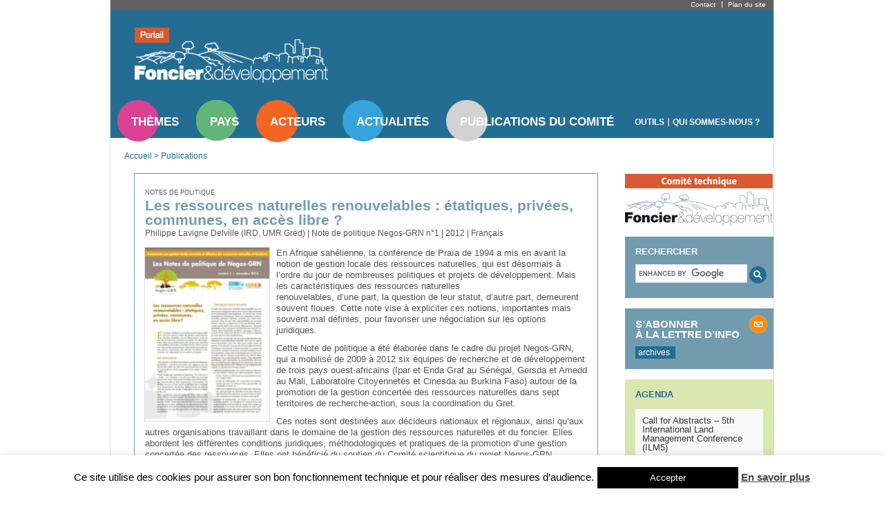

--- FILE ---
content_type: text/html; charset=UTF-8
request_url: http://www.foncier-developpement.fr/publication/les-ressources-naturelles-renouvelables-etatiques-privees-communes-en-acces-libre/
body_size: 10810
content:
<!DOCTYPE html> <!--[if IE 6]><html id = "ie6" lang="fr-FR"> <![endif]--> <!--[if IE 7]><html id = "ie7" lang="fr-FR"> <![endif]--> <!--[if IE 8]><html id = "ie8" lang="fr-FR"> <![endif]--> <!--[if !(IE 6) | !(IE 7) | !(IE 8)  ]><!--><html lang="fr-FR"> <!--<![endif]--><head>  <script>(function(w,d,s,l,i){w[l]=w[l]||[];w[l].push({'gtm.start':
	new Date().getTime(),event:'gtm.js'});var f=d.getElementsByTagName(s)[0],
	j=d.createElement(s),dl=l!='dataLayer'?'&l='+l:'';j.async=true;j.src=
	'https://www.googletagmanager.com/gtm.js?id='+i+dl;f.parentNode.insertBefore(j,f);
	})(window,document,'script','dataLayer','GTM-TKX3JFM');</script> <meta charset = "UTF-8" /><meta name = "viewport" content = "width=device-width" /><style type='text/css'></style><title>Les ressources naturelles renouvelables : étatiques, privées, communes, en accès libre ? - Foncier &amp; Développement</title><link rel = "profile" href = "http://gmpg.org/xfn/11" /><link rel = "stylesheet" type = "text/css" media = "all" href = "http://www.foncier-developpement.fr/wp-content/themes/foncier_developpement/style.css" /><link rel = "pingback" href = "http://www.foncier-developpement.fr/xmlrpc.php" /><link rel="shortcut icon" type="image/x-icon" href="http://www.foncier-developpement.fr/wp-content/themes/foncier_developpement/images/favicon.png"> <!--[if lt IE 9]> <script src="http://www.foncier-developpement.fr/wp-content/themes/foncier_developpement/js/html5.js" type="text/javascript"></script> <![endif]--><meta name='robots' content='index, follow, max-image-preview:large, max-snippet:-1, max-video-preview:-1' /><style>img:is([sizes="auto" i], [sizes^="auto," i]) { contain-intrinsic-size: 3000px 1500px }</style><link rel="canonical" href="https://www.foncier-developpement.fr/publication/les-ressources-naturelles-renouvelables-etatiques-privees-communes-en-acces-libre/" /> <script type="application/ld+json" class="yoast-schema-graph">{"@context":"https://schema.org","@graph":[{"@type":"WebPage","@id":"https://www.foncier-developpement.fr/publication/les-ressources-naturelles-renouvelables-etatiques-privees-communes-en-acces-libre/","url":"https://www.foncier-developpement.fr/publication/les-ressources-naturelles-renouvelables-etatiques-privees-communes-en-acces-libre/","name":"Les ressources naturelles renouvelables : étatiques, privées, communes, en accès libre ? - Foncier &amp; Développement","isPartOf":{"@id":"https://www.foncier-developpement.fr/#website"},"datePublished":"2013-06-07T13:55:55+00:00","dateModified":"2025-03-11T15:58:05+00:00","breadcrumb":{"@id":"https://www.foncier-developpement.fr/publication/les-ressources-naturelles-renouvelables-etatiques-privees-communes-en-acces-libre/#breadcrumb"},"inLanguage":"fr-FR","potentialAction":[{"@type":"ReadAction","target":["https://www.foncier-developpement.fr/publication/les-ressources-naturelles-renouvelables-etatiques-privees-communes-en-acces-libre/"]}]},{"@type":"BreadcrumbList","@id":"https://www.foncier-developpement.fr/publication/les-ressources-naturelles-renouvelables-etatiques-privees-communes-en-acces-libre/#breadcrumb","itemListElement":[{"@type":"ListItem","position":1,"name":"Accueil","item":"https://www.foncier-developpement.fr/"},{"@type":"ListItem","position":2,"name":"Publications","item":"https://www.foncier-developpement.fr/toutes-les-publications/"},{"@type":"ListItem","position":3,"name":"Les ressources naturelles renouvelables : étatiques, privées, communes, en accès libre ?"}]},{"@type":"WebSite","@id":"https://www.foncier-developpement.fr/#website","url":"https://www.foncier-developpement.fr/","name":"Foncier &amp; Développement","description":"Questions foncières dans les pays en développement","potentialAction":[{"@type":"SearchAction","target":{"@type":"EntryPoint","urlTemplate":"https://www.foncier-developpement.fr/?s={search_term_string}"},"query-input":{"@type":"PropertyValueSpecification","valueRequired":true,"valueName":"search_term_string"}}],"inLanguage":"fr-FR"}]}</script> <link rel="alternate" type="application/rss+xml" title="Foncier &amp; Développement &raquo; Flux" href="https://www.foncier-developpement.fr/feed/" /><link rel="alternate" type="application/rss+xml" title="Foncier &amp; Développement &raquo; Flux des commentaires" href="https://www.foncier-developpement.fr/comments/feed/" /><link rel='stylesheet' id='wp-block-library-css' href='http://www.foncier-developpement.fr/wp-includes/css/dist/block-library/style.min.css' type='text/css' media='all' /><style id='classic-theme-styles-inline-css' type='text/css'>/*! This file is auto-generated */
.wp-block-button__link{color:#fff;background-color:#32373c;border-radius:9999px;box-shadow:none;text-decoration:none;padding:calc(.667em + 2px) calc(1.333em + 2px);font-size:1.125em}.wp-block-file__button{background:#32373c;color:#fff;text-decoration:none}</style><style id='global-styles-inline-css' type='text/css'>:root{--wp--preset--aspect-ratio--square: 1;--wp--preset--aspect-ratio--4-3: 4/3;--wp--preset--aspect-ratio--3-4: 3/4;--wp--preset--aspect-ratio--3-2: 3/2;--wp--preset--aspect-ratio--2-3: 2/3;--wp--preset--aspect-ratio--16-9: 16/9;--wp--preset--aspect-ratio--9-16: 9/16;--wp--preset--color--black: #000000;--wp--preset--color--cyan-bluish-gray: #abb8c3;--wp--preset--color--white: #ffffff;--wp--preset--color--pale-pink: #f78da7;--wp--preset--color--vivid-red: #cf2e2e;--wp--preset--color--luminous-vivid-orange: #ff6900;--wp--preset--color--luminous-vivid-amber: #fcb900;--wp--preset--color--light-green-cyan: #7bdcb5;--wp--preset--color--vivid-green-cyan: #00d084;--wp--preset--color--pale-cyan-blue: #8ed1fc;--wp--preset--color--vivid-cyan-blue: #0693e3;--wp--preset--color--vivid-purple: #9b51e0;--wp--preset--gradient--vivid-cyan-blue-to-vivid-purple: linear-gradient(135deg,rgba(6,147,227,1) 0%,rgb(155,81,224) 100%);--wp--preset--gradient--light-green-cyan-to-vivid-green-cyan: linear-gradient(135deg,rgb(122,220,180) 0%,rgb(0,208,130) 100%);--wp--preset--gradient--luminous-vivid-amber-to-luminous-vivid-orange: linear-gradient(135deg,rgba(252,185,0,1) 0%,rgba(255,105,0,1) 100%);--wp--preset--gradient--luminous-vivid-orange-to-vivid-red: linear-gradient(135deg,rgba(255,105,0,1) 0%,rgb(207,46,46) 100%);--wp--preset--gradient--very-light-gray-to-cyan-bluish-gray: linear-gradient(135deg,rgb(238,238,238) 0%,rgb(169,184,195) 100%);--wp--preset--gradient--cool-to-warm-spectrum: linear-gradient(135deg,rgb(74,234,220) 0%,rgb(151,120,209) 20%,rgb(207,42,186) 40%,rgb(238,44,130) 60%,rgb(251,105,98) 80%,rgb(254,248,76) 100%);--wp--preset--gradient--blush-light-purple: linear-gradient(135deg,rgb(255,206,236) 0%,rgb(152,150,240) 100%);--wp--preset--gradient--blush-bordeaux: linear-gradient(135deg,rgb(254,205,165) 0%,rgb(254,45,45) 50%,rgb(107,0,62) 100%);--wp--preset--gradient--luminous-dusk: linear-gradient(135deg,rgb(255,203,112) 0%,rgb(199,81,192) 50%,rgb(65,88,208) 100%);--wp--preset--gradient--pale-ocean: linear-gradient(135deg,rgb(255,245,203) 0%,rgb(182,227,212) 50%,rgb(51,167,181) 100%);--wp--preset--gradient--electric-grass: linear-gradient(135deg,rgb(202,248,128) 0%,rgb(113,206,126) 100%);--wp--preset--gradient--midnight: linear-gradient(135deg,rgb(2,3,129) 0%,rgb(40,116,252) 100%);--wp--preset--font-size--small: 13px;--wp--preset--font-size--medium: 20px;--wp--preset--font-size--large: 36px;--wp--preset--font-size--x-large: 42px;--wp--preset--spacing--20: 0.44rem;--wp--preset--spacing--30: 0.67rem;--wp--preset--spacing--40: 1rem;--wp--preset--spacing--50: 1.5rem;--wp--preset--spacing--60: 2.25rem;--wp--preset--spacing--70: 3.38rem;--wp--preset--spacing--80: 5.06rem;--wp--preset--shadow--natural: 6px 6px 9px rgba(0, 0, 0, 0.2);--wp--preset--shadow--deep: 12px 12px 50px rgba(0, 0, 0, 0.4);--wp--preset--shadow--sharp: 6px 6px 0px rgba(0, 0, 0, 0.2);--wp--preset--shadow--outlined: 6px 6px 0px -3px rgba(255, 255, 255, 1), 6px 6px rgba(0, 0, 0, 1);--wp--preset--shadow--crisp: 6px 6px 0px rgba(0, 0, 0, 1);}:where(.is-layout-flex){gap: 0.5em;}:where(.is-layout-grid){gap: 0.5em;}body .is-layout-flex{display: flex;}.is-layout-flex{flex-wrap: wrap;align-items: center;}.is-layout-flex > :is(*, div){margin: 0;}body .is-layout-grid{display: grid;}.is-layout-grid > :is(*, div){margin: 0;}:where(.wp-block-columns.is-layout-flex){gap: 2em;}:where(.wp-block-columns.is-layout-grid){gap: 2em;}:where(.wp-block-post-template.is-layout-flex){gap: 1.25em;}:where(.wp-block-post-template.is-layout-grid){gap: 1.25em;}.has-black-color{color: var(--wp--preset--color--black) !important;}.has-cyan-bluish-gray-color{color: var(--wp--preset--color--cyan-bluish-gray) !important;}.has-white-color{color: var(--wp--preset--color--white) !important;}.has-pale-pink-color{color: var(--wp--preset--color--pale-pink) !important;}.has-vivid-red-color{color: var(--wp--preset--color--vivid-red) !important;}.has-luminous-vivid-orange-color{color: var(--wp--preset--color--luminous-vivid-orange) !important;}.has-luminous-vivid-amber-color{color: var(--wp--preset--color--luminous-vivid-amber) !important;}.has-light-green-cyan-color{color: var(--wp--preset--color--light-green-cyan) !important;}.has-vivid-green-cyan-color{color: var(--wp--preset--color--vivid-green-cyan) !important;}.has-pale-cyan-blue-color{color: var(--wp--preset--color--pale-cyan-blue) !important;}.has-vivid-cyan-blue-color{color: var(--wp--preset--color--vivid-cyan-blue) !important;}.has-vivid-purple-color{color: var(--wp--preset--color--vivid-purple) !important;}.has-black-background-color{background-color: var(--wp--preset--color--black) !important;}.has-cyan-bluish-gray-background-color{background-color: var(--wp--preset--color--cyan-bluish-gray) !important;}.has-white-background-color{background-color: var(--wp--preset--color--white) !important;}.has-pale-pink-background-color{background-color: var(--wp--preset--color--pale-pink) !important;}.has-vivid-red-background-color{background-color: var(--wp--preset--color--vivid-red) !important;}.has-luminous-vivid-orange-background-color{background-color: var(--wp--preset--color--luminous-vivid-orange) !important;}.has-luminous-vivid-amber-background-color{background-color: var(--wp--preset--color--luminous-vivid-amber) !important;}.has-light-green-cyan-background-color{background-color: var(--wp--preset--color--light-green-cyan) !important;}.has-vivid-green-cyan-background-color{background-color: var(--wp--preset--color--vivid-green-cyan) !important;}.has-pale-cyan-blue-background-color{background-color: var(--wp--preset--color--pale-cyan-blue) !important;}.has-vivid-cyan-blue-background-color{background-color: var(--wp--preset--color--vivid-cyan-blue) !important;}.has-vivid-purple-background-color{background-color: var(--wp--preset--color--vivid-purple) !important;}.has-black-border-color{border-color: var(--wp--preset--color--black) !important;}.has-cyan-bluish-gray-border-color{border-color: var(--wp--preset--color--cyan-bluish-gray) !important;}.has-white-border-color{border-color: var(--wp--preset--color--white) !important;}.has-pale-pink-border-color{border-color: var(--wp--preset--color--pale-pink) !important;}.has-vivid-red-border-color{border-color: var(--wp--preset--color--vivid-red) !important;}.has-luminous-vivid-orange-border-color{border-color: var(--wp--preset--color--luminous-vivid-orange) !important;}.has-luminous-vivid-amber-border-color{border-color: var(--wp--preset--color--luminous-vivid-amber) !important;}.has-light-green-cyan-border-color{border-color: var(--wp--preset--color--light-green-cyan) !important;}.has-vivid-green-cyan-border-color{border-color: var(--wp--preset--color--vivid-green-cyan) !important;}.has-pale-cyan-blue-border-color{border-color: var(--wp--preset--color--pale-cyan-blue) !important;}.has-vivid-cyan-blue-border-color{border-color: var(--wp--preset--color--vivid-cyan-blue) !important;}.has-vivid-purple-border-color{border-color: var(--wp--preset--color--vivid-purple) !important;}.has-vivid-cyan-blue-to-vivid-purple-gradient-background{background: var(--wp--preset--gradient--vivid-cyan-blue-to-vivid-purple) !important;}.has-light-green-cyan-to-vivid-green-cyan-gradient-background{background: var(--wp--preset--gradient--light-green-cyan-to-vivid-green-cyan) !important;}.has-luminous-vivid-amber-to-luminous-vivid-orange-gradient-background{background: var(--wp--preset--gradient--luminous-vivid-amber-to-luminous-vivid-orange) !important;}.has-luminous-vivid-orange-to-vivid-red-gradient-background{background: var(--wp--preset--gradient--luminous-vivid-orange-to-vivid-red) !important;}.has-very-light-gray-to-cyan-bluish-gray-gradient-background{background: var(--wp--preset--gradient--very-light-gray-to-cyan-bluish-gray) !important;}.has-cool-to-warm-spectrum-gradient-background{background: var(--wp--preset--gradient--cool-to-warm-spectrum) !important;}.has-blush-light-purple-gradient-background{background: var(--wp--preset--gradient--blush-light-purple) !important;}.has-blush-bordeaux-gradient-background{background: var(--wp--preset--gradient--blush-bordeaux) !important;}.has-luminous-dusk-gradient-background{background: var(--wp--preset--gradient--luminous-dusk) !important;}.has-pale-ocean-gradient-background{background: var(--wp--preset--gradient--pale-ocean) !important;}.has-electric-grass-gradient-background{background: var(--wp--preset--gradient--electric-grass) !important;}.has-midnight-gradient-background{background: var(--wp--preset--gradient--midnight) !important;}.has-small-font-size{font-size: var(--wp--preset--font-size--small) !important;}.has-medium-font-size{font-size: var(--wp--preset--font-size--medium) !important;}.has-large-font-size{font-size: var(--wp--preset--font-size--large) !important;}.has-x-large-font-size{font-size: var(--wp--preset--font-size--x-large) !important;}
:where(.wp-block-post-template.is-layout-flex){gap: 1.25em;}:where(.wp-block-post-template.is-layout-grid){gap: 1.25em;}
:where(.wp-block-columns.is-layout-flex){gap: 2em;}:where(.wp-block-columns.is-layout-grid){gap: 2em;}
:root :where(.wp-block-pullquote){font-size: 1.5em;line-height: 1.6;}</style><link rel='stylesheet' id='cookie-law-info-css' href='http://www.foncier-developpement.fr/wp-content/cache/wmac/css/wmac_single_20e8490fab0dcf7557a5c8b54494db6f.css' type='text/css' media='all' /><link rel='stylesheet' id='cookie-law-info-gdpr-css' href='http://www.foncier-developpement.fr/wp-content/cache/wmac/css/wmac_single_359aca8a88b2331aa34ac505acad9911.css' type='text/css' media='all' /><link rel='stylesheet' id='newsletters-css' href='http://www.foncier-developpement.fr/wp-content/cache/wmac/css/wmac_single_f766a70b238525d393bd28870bd0c32f.css' type='text/css' media='all' /><link rel='stylesheet' id='jquery-ui-css' href='http://www.foncier-developpement.fr/wp-content/cache/wmac/css/wmac_single_362bef28223d8be5e55a028e1a18d994.css' type='text/css' media='all' /><link rel='stylesheet' id='fontawesome-css' href='http://www.foncier-developpement.fr/wp-content/cache/wmac/css/wmac_single_c495654869785bc3df60216616814ad1.css' type='text/css' media='all' /><link rel='stylesheet' id='select2-css' href='http://www.foncier-developpement.fr/wp-content/cache/wmac/css/wmac_single_138258aaab4e7c37905abe04f22843ef.css' type='text/css' media='all' /> <script type="text/javascript" src="http://www.foncier-developpement.fr/wp-includes/js/jquery/jquery.min.js?ver=3.7.1" id="jquery-core-js"></script> <script type="text/javascript" src="http://www.foncier-developpement.fr/wp-includes/js/jquery/jquery-migrate.min.js?ver=3.4.1" id="jquery-migrate-js"></script> <script type="text/javascript" src="http://www.foncier-developpement.fr/wp-includes/js/jquery/ui/core.min.js?ver=1.13.3" id="jquery-ui-core-js"></script> <script type="text/javascript" id="cookie-law-info-js-extra">var Cli_Data = {"nn_cookie_ids":[],"cookielist":[],"non_necessary_cookies":[],"ccpaEnabled":"","ccpaRegionBased":"","ccpaBarEnabled":"","strictlyEnabled":["necessary","obligatoire"],"ccpaType":"gdpr","js_blocking":"","custom_integration":"","triggerDomRefresh":"","secure_cookies":""};
var cli_cookiebar_settings = {"animate_speed_hide":"500","animate_speed_show":"500","background":"#fff","border":"#444","border_on":"","button_1_button_colour":"#000","button_1_button_hover":"#000000","button_1_link_colour":"#fff","button_1_as_button":"1","button_1_new_win":"","button_2_button_colour":"#333","button_2_button_hover":"#292929","button_2_link_colour":"#444","button_2_as_button":"","button_2_hidebar":"","button_3_button_colour":"#000","button_3_button_hover":"#000000","button_3_link_colour":"#fff","button_3_as_button":"1","button_3_new_win":"","button_4_button_colour":"#000","button_4_button_hover":"#000000","button_4_link_colour":"#fff","button_4_as_button":"1","button_7_button_colour":"#61a229","button_7_button_hover":"#4e8221","button_7_link_colour":"#fff","button_7_as_button":"1","button_7_new_win":"","font_family":"inherit","header_fix":"","notify_animate_hide":"1","notify_animate_show":"","notify_div_id":"#cookie-law-info-bar","notify_position_horizontal":"right","notify_position_vertical":"bottom","scroll_close":"","scroll_close_reload":"","accept_close_reload":"","reject_close_reload":"","showagain_tab":"","showagain_background":"#fff","showagain_border":"#000","showagain_div_id":"#cookie-law-info-again","showagain_x_position":"100px","text":"#000","show_once_yn":"","show_once":"10000","logging_on":"","as_popup":"","popup_overlay":"1","bar_heading_text":"","cookie_bar_as":"banner","popup_showagain_position":"bottom-right","widget_position":"left"};
var log_object = {"ajax_url":"https:\/\/www.foncier-developpement.fr\/wp-admin\/admin-ajax.php"};</script> <script type="text/javascript" src="http://www.foncier-developpement.fr/wp-content/cache/wmac/js/wmac_single_c5592a6fda4d0b779f56db2d5ddac010.js?ver=3.3.8" id="cookie-law-info-js"></script> <script type="text/javascript" src="http://www.foncier-developpement.fr/wp-includes/js/jquery/ui/datepicker.min.js?ver=1.13.3" id="jquery-ui-datepicker-js"></script> <script type="text/javascript" id="jquery-ui-datepicker-js-after">jQuery(function(jQuery){jQuery.datepicker.setDefaults({"closeText":"Fermer","currentText":"Aujourd\u2019hui","monthNames":["janvier","f\u00e9vrier","mars","avril","mai","juin","juillet","ao\u00fbt","septembre","octobre","novembre","d\u00e9cembre"],"monthNamesShort":["Jan","F\u00e9v","Mar","Avr","Mai","Juin","Juil","Ao\u00fbt","Sep","Oct","Nov","D\u00e9c"],"nextText":"Suivant","prevText":"Pr\u00e9c\u00e9dent","dayNames":["dimanche","lundi","mardi","mercredi","jeudi","vendredi","samedi"],"dayNamesShort":["dim","lun","mar","mer","jeu","ven","sam"],"dayNamesMin":["D","L","M","M","J","V","S"],"dateFormat":"dd\/mm\/yy","firstDay":1,"isRTL":false});});</script> <script type="text/javascript" id="datepicker-i18n-js-extra">var objectL10n = {"closeText":"Termin\u00e9","currentText":"Aujourd\u2019hui","monthNames":["janvier","f\u00e9vrier","mars","avril","mai","juin","juillet","ao\u00fbt","septembre","octobre","novembre","d\u00e9cembre"],"monthNamesShort":["Jan","F\u00e9v","Mar","Avr","Mai","Juin","Juil","Ao\u00fbt","Sep","Oct","Nov","D\u00e9c"],"monthStatus":"Montrer un mois diff\u00e9rent","dayNames":["dimanche","lundi","mardi","mercredi","jeudi","vendredi","samedi"],"dayNamesShort":["dim","lun","mar","mer","jeu","ven","sam"],"dayNamesMin":["D","L","M","M","J","V","S"],"dateFormat":"dd\/mm\/yy","firstDay":"1","isRTL":""};</script> <script type="text/javascript" src="http://www.foncier-developpement.fr/wp-content/cache/wmac/js/wmac_single_69b02a2f7fe830b3252d72e8c0318d07.js?ver=6.8.2" id="datepicker-i18n-js"></script> <script type="text/javascript" src="http://www.foncier-developpement.fr/wp-content/cache/wmac/js/wmac_single_3a1ca2ee710b2db523ffd07b22616aae.js?ver=4.0.0" id="select2-js"></script> <script type="text/javascript" src="http://www.foncier-developpement.fr/wp-content/cache/wmac/js/wmac_single_f7d7fbb1db6f75c509f193f42186cf72.js?ver=6.8.2" id="fd-front-js"></script> <link rel="https://api.w.org/" href="https://www.foncier-developpement.fr/wp-json/" /><link rel="alternate" title="oEmbed (JSON)" type="application/json+oembed" href="https://www.foncier-developpement.fr/wp-json/oembed/1.0/embed?url=https%3A%2F%2Fwww.foncier-developpement.fr%2Fpublication%2Fles-ressources-naturelles-renouvelables-etatiques-privees-communes-en-acces-libre%2F" /><link rel="alternate" title="oEmbed (XML)" type="text/xml+oembed" href="https://www.foncier-developpement.fr/wp-json/oembed/1.0/embed?url=https%3A%2F%2Fwww.foncier-developpement.fr%2Fpublication%2Fles-ressources-naturelles-renouvelables-etatiques-privees-communes-en-acces-libre%2F&#038;format=xml" /> <script type="text/javascript">var wpmlAjax = 'http://www.foncier-developpement.fr/wp-content/plugins/wp-mailinglist/wp-mailinglist-ajax.php';
var wpmlUrl = 'http://www.foncier-developpement.fr/wp-content/plugins/wp-mailinglist';
var wpmlScroll = "N";

	var newsletters_ajaxurl = 'https://www.foncier-developpement.fr/wp-admin/admin-ajax.php?';

$ = jQuery.noConflict();

jQuery(document).ready(function() {
	if (jQuery.isFunction(jQuery.fn.select2)) {
		jQuery('.newsletters select').select2();
	}
	 
	if (jQuery.isFunction(jQuery.fn.button)) {
		jQuery('.wpmlbutton, .newsletters_button').button(); 
	}
});</script> <script type = "text/javascript">var $j  =  jQuery.noConflict();

		$j(document).ready(function(){

			// Tabs
			$j( "#tabs" ).tabs();

			// Single actors extra pages
			$j(".extra_pages header h1 a").click( function ( e ) {
				e.preventDefault();
		      	$j( this ).parent().parent().parent().find(".entry-content").slideToggle();
		      	$j( this ).parent().parent().parent().find("footer").slideToggle();
		    });
			$j(".extra_pages footer a").click( function ( e ) {
				e.preventDefault();
		      	$j( this ).parent().parent().parent().find(".entry-content").slideUp();
		      	$j( this ).parent().parent().parent().find("footer").slideUp();
		    });


		});</script> </head><body class="wp-singular publications-template-default single single-publications postid-7305 wp-theme-foncier_developpement" ><div id="fb-root"></div> <script async defer crossorigin="anonymous" src="https://connect.facebook.net/en_US/sdk.js#xfbml=1&version=v19.0" nonce="LXFAWyy9"></script>  <noscript><iframe src="https://www.googletagmanager.com/ns.html?id=GTM-TKX3JFM"
 height="0" width="0" style="display:none;visibility:hidden"></iframe></noscript><div id = "page" class = "hfeed"><header id = "branding" role = "banner"><hgroup><h1 id = "site-title" > <a href = "https://www.foncier-developpement.fr/" title = "Foncier &amp; Développement" rel = "home"> <img src = "http://www.foncier-developpement.fr/wp-content/themes/foncier_developpement/images/foncier_developpement_logo.png" alt = "Foncier &amp; Développement" title = "Foncier &amp; Développement" /> </a></h1><h2 id = "site-description">Questions foncières dans les pays en développement</h2></hgroup><nav id = "access" role = "navigation"><h1 class = "assistive-text section-heading"> Main menu</h1><div class = "skip-link screen-reader-text"> <a href = "#content" title = "Skip to content"> Skip to content </a></div><div class="menu-principal-container"><ul id="menu-principal" class="menu"><li id="menu-item-4112" class="circle_pink menu-item menu-item-type-post_type menu-item-object-page menu-item-4112"><a href="https://www.foncier-developpement.fr/themes/">Thèmes</a></li><li id="menu-item-4111" class="circle_green menu-item menu-item-type-post_type menu-item-object-page menu-item-4111"><a href="https://www.foncier-developpement.fr/pays/">Pays</a></li><li id="menu-item-4110" class="circle_orange menu-item menu-item-type-post_type menu-item-object-page menu-item-4110"><a href="https://www.foncier-developpement.fr/acteurs/">Acteurs</a></li><li id="menu-item-4107" class="circle_cyan menu-item menu-item-type-post_type menu-item-object-page menu-item-4107"><a href="https://www.foncier-developpement.fr/actualites/">Actualités</a></li><li id="menu-item-10875" class="circle_grey menu-item menu-item-type-post_type menu-item-object-page menu-item-10875"><a href="https://www.foncier-developpement.fr/qui-sommes-nous/le-comite-technique-foncier-et-developpement/publications/">Publications du comité</a></li><li id="menu-item-4104" class="border menu-item menu-item-type-post_type menu-item-object-page menu-item-4104"><a href="https://www.foncier-developpement.fr/en-savoir-plus/">Outils</a></li><li id="menu-item-4113" class="border menu-item menu-item-type-post_type menu-item-object-page menu-item-4113"><a href="https://www.foncier-developpement.fr/qui-sommes-nous/">Qui sommes-nous ?</a></li></ul></div><div class="menu-entete-container"><ul id="menu-entete" class="menu"><li id="menu-item-4103" class="menu-item menu-item-type-post_type menu-item-object-page menu-item-4103"><a href="https://www.foncier-developpement.fr/contact/">Contact</a></li><li id="menu-item-4102" class="menu-item menu-item-type-post_type menu-item-object-page menu-item-4102"><a href="https://www.foncier-developpement.fr/plan-du-site/">Plan du site</a></li></ul></div></nav></header><div id = "main"><div id = "breadcrumbs" ><span><span><a href="https://www.foncier-developpement.fr/">Accueil</a></span> &gt; <span><a href="https://www.foncier-developpement.fr/toutes-les-publications/">Publications</a></span></span></div><div id = "primary" class = "wide" ><div id = "content" role = "main" ><article id = "post-7305" class="post-7305 publications type-publications status-publish hentry types_de_document-notes-de-politique langues-francais regions-afrique-de-louest" ><header class = "entry-header"> <span> <a 
 href = "http://www.foncier-developpement.fr?types_de_document%5B%5D=notes-de-politique&s=+"
 title = "Voir tou(te)s les «Notes de politique»"
 > Notes de politique </a> </span><h1 class = "entry-title"> Les ressources naturelles renouvelables : étatiques, privées, communes, en accès libre ?</h1> Philippe Lavigne Delville (IRD, UMR Gred) | Note de politique Negos-GRN n°1 | 2012 | <a href="https://www.foncier-developpement.fr/langue/francais/" rel="tag">Français</a></header><div class = "entry-content"> <img
 src = "https://www.foncier-developpement.fr/wp-content/uploads/Negos-1-172x240.jpg"
 alt = "Les ressources naturelles renouvelables : étatiques, privées, communes, en accès libre ?"
 title = "Les ressources naturelles renouvelables : étatiques, privées, communes, en accès libre ?"
 class = "attachment-thumbnail medium"
 /><p>En Afrique sahélienne, la conférence de Praïa de 1994 a mis en avant la notion de gestion locale des ressources naturelles, qui est désormais à l’ordre du jour de nombreuses politiques et projets de développement. Mais les caractéristiques des ressources naturelles<br /> renouvelables, d’une part, la question de leur statut, d’autre part, demeurent souvent floues. Cette note vise à expliciter ces notions, importantes mais souvent mal définies, pour favoriser une négociation sur les options juridiques.</p><p>Cette Note de politique a été élaborée dans le cadre du projet Negos-GRN, qui a mobilisé de 2009 à 2012 six équipes de recherche et de développement de trois pays ouest-africains (Ipar et Enda Graf au Sénégal, Gersda et Amedd au Mali, Laboratoire Citoyennetés et Cinesda au Burkina Faso) autour de la promotion de la gestion concertée des ressources naturelles dans sept territoires de recherche-action, sous la coordination du Gret.</p><p>Ces notes sont destinées aux décideurs nationaux et régionaux, ainsi qu’aux autres organisations travaillant dans le domaine de la gestion des ressources naturelles et du foncier. Elles abordent les différentes conditions juridiques, méthodologiques et pratiques de la promotion d’une gestion concertée des ressources. Elles ont bénéficié du soutien du Comité scientifique du projet Negos-GRN, composé de chercheurs et experts de l’IRD (UMR Gred), du Hub rural, de l’IHEID et du Cirad, ainsi que d’un comité éditorial composé d’experts du Gret, du Laboratoire Citoyennetés et de l’IRD.</p></div><footer><p> <strong> Documents attachés </strong> : <a
 href = "https://www.foncier-developpement.fr/wp-content/uploads/Note-politique-Negos_1.pdf"
 title = "Les Notes de politique de Negos-GRN, N°1"
 target = "_blank"
 > Les Notes de politique de Negos-GRN, N°1 (pdf&nbsp;-&nbsp;222.68Kb) </a></p> <strong>Mots clés</strong> : <a 
 href = "https://www.foncier-developpement.fr/theme/grn/"
 title = ""
 > Gestion des ressources naturelles</a>. <a href="https://www.foncier-developpement.fr/region/afrique-de-louest/" rel="tag">Afrique de l'Ouest</a>. <a 
 href = "https://www.foncier-developpement.fr/acteur/institut-de-recherche-pour-le-developpement/"
 title = ""
 > Institut de Recherche pour le Développement</a>, <a 
 href = "https://www.foncier-developpement.fr/acteur/umr-gred-gouvernance-risque-environnement-developpement/"
 title = ""
 > UMR Gred (Gouvernance, Risque, Environnement, Développement)</a>.</footer></article></div></div><div id = "secondary" role = "complementary" ><aside id = "logo-ct" class = "block" > <a 
 href = "http://www.foncier-developpement.fr/qui-sommes-nous/le-comite-technique-foncier-et-developpement/" 
 title = "Comité Technique Foncier & Développement"
 > <img 
 src = "http://www.foncier-developpement.fr/wp-content/themes/foncier_developpement/images/logo_comite_technique_foncier_developpement.png"
 alt = "Comité Technique Foncier & Développement"
 title = "Comité Technique Foncier & Développement"
 > </a></aside><aside id = "search" class = "block" ><h1>Rechercher</h1> <script async src="https://cse.google.com/cse.js?cx=f5d5c7368740a42ed"></script> <div class="gcse-search"></div></aside><section id = "subscribe" class = "block"> <a
 href = "http://www.foncier-developpement.fr/bulletin-dinformations"
 title = "Bulletin d’informations"
 > S’abonner <br/> à la lettre d’info </a> <br/> <a
 href = "http://www.foncier-developpement.fr/archives-du-bulletin-dinformations"
 title = "Archives du bulletin d’informations"
 > archives </a></section><section id = "agenda" class = "block"><h1> <a
 href = "http://www.foncier-developpement.fr/actualites/agenda/"
 title = "Voir tous les événements"
 > Agenda </a></h1><ul><li><article><header><h1> <a 
 href = "https://www.foncier-developpement.fr/actualite/call-for-abstracts-5th-international-land-management-conference-ilm5/" 
 title = "Call for Abstracts – 5th International Land Management Conference (ILM5)" 
 > Call for Abstracts – 5th International Land Management Conference (ILM5) </a></h1></header> du 03/03/2026<br/>au 04/03/2026<footer></footer></article></li><li><article><header><h1> <a 
 href = "https://www.foncier-developpement.fr/actualite/pastoralismes-regards-croises-pour-lavenir/" 
 title = "Pastoralismes : Regards croisés pour l&rsquo;avenir" 
 > Pastoralismes : Regards croisés pour l&rsquo;avenir </a></h1></header> du 24/03/2026<br/>au 26/03/2026<footer></footer></article></li><li><article><header><h1> <a 
 href = "https://www.foncier-developpement.fr/actualite/sommet-desertifactions-2026/" 
 title = "Sommet Desertif&rsquo;Actions 2026" 
 > Sommet Desertif&rsquo;Actions 2026 </a></h1></header> du 25/03/2026<br/>au 28/03/2026<footer></footer></article></li></ul></section><section id = "social" class = "block"><h1>Rejoignez-nous sur</h1> <a class="linkedin" href="https://www.linkedin.com/company/ctfdfrance" target="_blank">LinkedIn</a></section></div> <br class = "clear" /></div><footer id = "colophon" role = "contentinfo" ><p> Site portail pluri-partenaires financé par : <a
 href = "http://www.afd.fr/"
 title = "Agence Française pour le développement"
 target = "_blank"
 > <img
 src = "http://www.foncier-developpement.fr/wp-content/themes/foncier_developpement/images/logo_afd.png"
 alt = "Agence Française pour le développement"
 title = "Agence Française pour le développement"
 /> </a> <a
 href = "http://www.diplomatie.gouv.fr/"
 title = "Ministère de l’Europe et des Affaires étrangères"
 target = "_blank"
 > <img
 src = "http://www.foncier-developpement.fr/wp-content/themes/foncier_developpement/images/logo_meae.png"
 alt = "Ministère de l’Europe et des Affaires étrangères"
 title = "Ministère de l’Europe et des Affaires étrangères"
 height = "75"
 /> </a> réalisé par : <a
 href = "http://www.gret.org/"
 title = "GRET - Professionnels du développement solidaire"
 target = "_blank"
 > <img
 src = "http://www.foncier-developpement.fr/wp-content/themes/foncier_developpement/images/logo_gret.png"
 alt = "Gret"
 title = "Gret - Professionnels du développement solidaire"
 /> </a></p><nav> &copy; 2026 - <a
 href = "http://www.foncier-developpement.fr/informations-legales"
 title = "Informations légales"
 > Informations légales </a> &bull; <a
 href = "http://www.foncier-developpement.fr/politique-de-gestion-donnees-a-caractere-personnelles/"
 title = "Politique de données"
 > Politique de données </a> &bull; <a
 href = "http://www.foncier-developpement.fr/credits"
 title = "Crédits"
 > Crédits </a> &bull; <a rel="nofollow" href="https://www.foncier-developpement.fr/wp-login.php">Connexion</a> &bull; <a
 href = "http://www.foncier-developpement.fr/intranet"
 title = "Intranet"
 > Intranet </a> &bull; <a
 href = "http://www.foncier-developpement.fr/extranet"
 title = "Extranet"
 > Extranet </a></nav></footer></div> <script type="speculationrules">{"prefetch":[{"source":"document","where":{"and":[{"href_matches":"\/*"},{"not":{"href_matches":["\/wp-*.php","\/wp-admin\/*","\/wp-content\/uploads\/*","\/wp-content\/*","\/wp-content\/plugins\/*","\/wp-content\/themes\/foncier_developpement\/*","\/*\\?(.+)"]}},{"not":{"selector_matches":"a[rel~=\"nofollow\"]"}},{"not":{"selector_matches":".no-prefetch, .no-prefetch a"}}]},"eagerness":"conservative"}]}</script> <div id="cookie-law-info-bar" data-nosnippet="true"><span>Ce site utilise des cookies pour assurer son bon fonctionnement technique et pour réaliser des mesures d’audience.<a role='button' data-cli_action="accept" id="cookie_action_close_header" class="medium cli-plugin-button cli-plugin-main-button cookie_action_close_header cli_action_button wt-cli-accept-btn">Accepter</a> <a href="http://www.foncier-developpement.fr/politique-de-gestion-donnees-a-caractere-personnelles/" id="CONSTANT_OPEN_URL" target="_blank" class="cli-plugin-main-link">En savoir plus</a></span></div><div id="cookie-law-info-again" data-nosnippet="true"><span id="cookie_hdr_showagain">Privacy &amp; Cookies Policy</span></div><div class="cli-modal" data-nosnippet="true" id="cliSettingsPopup" tabindex="-1" role="dialog" aria-labelledby="cliSettingsPopup" aria-hidden="true"><div class="cli-modal-dialog" role="document"><div class="cli-modal-content cli-bar-popup"> <button type="button" class="cli-modal-close" id="cliModalClose"> <svg class="" viewBox="0 0 24 24"><path d="M19 6.41l-1.41-1.41-5.59 5.59-5.59-5.59-1.41 1.41 5.59 5.59-5.59 5.59 1.41 1.41 5.59-5.59 5.59 5.59 1.41-1.41-5.59-5.59z"></path><path d="M0 0h24v24h-24z" fill="none"></path></svg> <span class="wt-cli-sr-only">Fermer</span> </button><div class="cli-modal-body"><div class="cli-container-fluid cli-tab-container"><div class="cli-row"><div class="cli-col-12 cli-align-items-stretch cli-px-0"><div class="cli-privacy-overview"><h4>Privacy Overview</h4><div class="cli-privacy-content"><div class="cli-privacy-content-text">This website uses cookies to improve your experience while you navigate through the website. Out of these, the cookies that are categorized as necessary are stored on your browser as they are essential for the working of basic functionalities of the website. We also use third-party cookies that help us analyze and understand how you use this website. These cookies will be stored in your browser only with your consent. You also have the option to opt-out of these cookies. But opting out of some of these cookies may affect your browsing experience.</div></div> <a class="cli-privacy-readmore" aria-label="Voir plus" role="button" data-readmore-text="Voir plus" data-readless-text="Voir moins"></a></div></div><div class="cli-col-12 cli-align-items-stretch cli-px-0 cli-tab-section-container"><div class="cli-tab-section"><div class="cli-tab-header"> <a role="button" tabindex="0" class="cli-nav-link cli-settings-mobile" data-target="necessary" data-toggle="cli-toggle-tab"> Necessary </a><div class="wt-cli-necessary-checkbox"> <input type="checkbox" class="cli-user-preference-checkbox"  id="wt-cli-checkbox-necessary" data-id="checkbox-necessary" checked="checked"  /> <label class="form-check-label" for="wt-cli-checkbox-necessary">Necessary</label></div> <span class="cli-necessary-caption">Toujours activé</span></div><div class="cli-tab-content"><div class="cli-tab-pane cli-fade" data-id="necessary"><div class="wt-cli-cookie-description"> Necessary cookies are absolutely essential for the website to function properly. This category only includes cookies that ensures basic functionalities and security features of the website. These cookies do not store any personal information.</div></div></div></div><div class="cli-tab-section"><div class="cli-tab-header"> <a role="button" tabindex="0" class="cli-nav-link cli-settings-mobile" data-target="non-necessary" data-toggle="cli-toggle-tab"> Non-necessary </a><div class="cli-switch"> <input type="checkbox" id="wt-cli-checkbox-non-necessary" class="cli-user-preference-checkbox"  data-id="checkbox-non-necessary" checked='checked' /> <label for="wt-cli-checkbox-non-necessary" class="cli-slider" data-cli-enable="Activé" data-cli-disable="Désactivé"><span class="wt-cli-sr-only">Non-necessary</span></label></div></div><div class="cli-tab-content"><div class="cli-tab-pane cli-fade" data-id="non-necessary"><div class="wt-cli-cookie-description"> Any cookies that may not be particularly necessary for the website to function and is used specifically to collect user personal data via analytics, ads, other embedded contents are termed as non-necessary cookies. It is mandatory to procure user consent prior to running these cookies on your website.</div></div></div></div></div></div></div></div><div class="cli-modal-footer"><div class="wt-cli-element cli-container-fluid cli-tab-container"><div class="cli-row"><div class="cli-col-12 cli-align-items-stretch cli-px-0"><div class="cli-tab-footer wt-cli-privacy-overview-actions"> <a id="wt-cli-privacy-save-btn" role="button" tabindex="0" data-cli-action="accept" class="wt-cli-privacy-btn cli_setting_save_button wt-cli-privacy-accept-btn cli-btn">Enregistrer &amp; appliquer</a></div></div></div></div></div></div></div></div><div class="cli-modal-backdrop cli-fade cli-settings-overlay"></div><div class="cli-modal-backdrop cli-fade cli-popupbar-overlay"></div> <script type="text/javascript" src="http://www.foncier-developpement.fr/wp-includes/js/jquery/ui/tabs.min.js?ver=1.13.3" id="jquery-ui-tabs-js"></script> <script type="text/javascript" src="http://www.foncier-developpement.fr/wp-includes/js/jquery/ui/controlgroup.min.js?ver=1.13.3" id="jquery-ui-controlgroup-js"></script> <script type="text/javascript" src="http://www.foncier-developpement.fr/wp-includes/js/jquery/ui/checkboxradio.min.js?ver=1.13.3" id="jquery-ui-checkboxradio-js"></script> <script type="text/javascript" src="http://www.foncier-developpement.fr/wp-includes/js/jquery/ui/button.min.js?ver=1.13.3" id="jquery-ui-button-js"></script> <script type="text/javascript" src="http://www.foncier-developpement.fr/wp-includes/js/jquery/ui/mouse.min.js?ver=1.13.3" id="jquery-ui-mouse-js"></script> <script type="text/javascript" src="http://www.foncier-developpement.fr/wp-includes/js/jquery/ui/resizable.min.js?ver=1.13.3" id="jquery-ui-resizable-js"></script> <script type="text/javascript" src="http://www.foncier-developpement.fr/wp-includes/js/jquery/ui/draggable.min.js?ver=1.13.3" id="jquery-ui-draggable-js"></script> <script type="text/javascript" src="http://www.foncier-developpement.fr/wp-includes/js/jquery/ui/dialog.min.js?ver=1.13.3" id="jquery-ui-dialog-js"></script> <script type="text/javascript" src="http://www.foncier-developpement.fr/wp-includes/js/jquery/jquery.form.min.js?ver=4.3.0" id="jquery-form-js"></script> <script type="text/javascript" id="wp-mailinglist-js-extra">var newslettersmain = {"ajaxnonce":{"get_country":"ebe1f62df4","serialkey":"9300b98f6f","refreshfields":"00f2824898","dismissed_notice":"3123188721"}};</script> <script type="text/javascript" src="http://www.foncier-developpement.fr/wp-content/cache/wmac/js/wmac_single_13d2df61932ba1f34d566e837d939e33.js?ver=1.0" id="wp-mailinglist-js"></script> <script type="text/javascript" id="newsletters-functions-js-extra">var newsletters = {"has_captcha":"1","captcha":"rsc","ajax_error":"Une erreur Ajax est survenue, veuillez soumettre votre demande \u00e0 nouveau.","ajaxnonce":{"subscribe":"a4d8fa5c6d"}};</script> <script type="text/javascript" src="http://www.foncier-developpement.fr/wp-content/cache/wmac/js/wmac_single_6506522d8a44832a7d57932a02702a0d.js?ver=6.8.2" id="newsletters-functions-js"></script> <script type="text/javascript">var _gaq = _gaq || [];
  _gaq.push(['_setAccount', 'UA-8676026-8']);
  _gaq.push(['_trackPageview']);

  (function() {
    var ga = document.createElement('script'); ga.type = 'text/javascript'; ga.async = true;
    ga.src = ('https:' == document.location.protocol ? 'https://ssl' : 'http://www') + '.google-analytics.com/ga.js';
    var s = document.getElementsByTagName('script')[0]; s.parentNode.insertBefore(ga, s);
  })();</script> </body></html>

--- FILE ---
content_type: application/javascript
request_url: http://www.foncier-developpement.fr/wp-content/cache/wmac/js/wmac_single_69b02a2f7fe830b3252d72e8c0318d07.js?ver=6.8.2
body_size: 204
content:
jQuery(document).ready(function(){jQuery.datepicker.setDefaults({showButtonPanel:true,closeText:objectL10n.closeText,currentText:objectL10n.currentText,monthNames:objectL10n.monthNames,monthNamesShort:objectL10n.monthNamesShort,dayNames:objectL10n.dayNames,dayNamesShort:objectL10n.dayNamesShort,dayNamesMin:objectL10n.dayNamesMin,dateFormat:objectL10n.dateFormat,firstDay:objectL10n.firstDay,isRTL:objectL10n.isRTL,});});